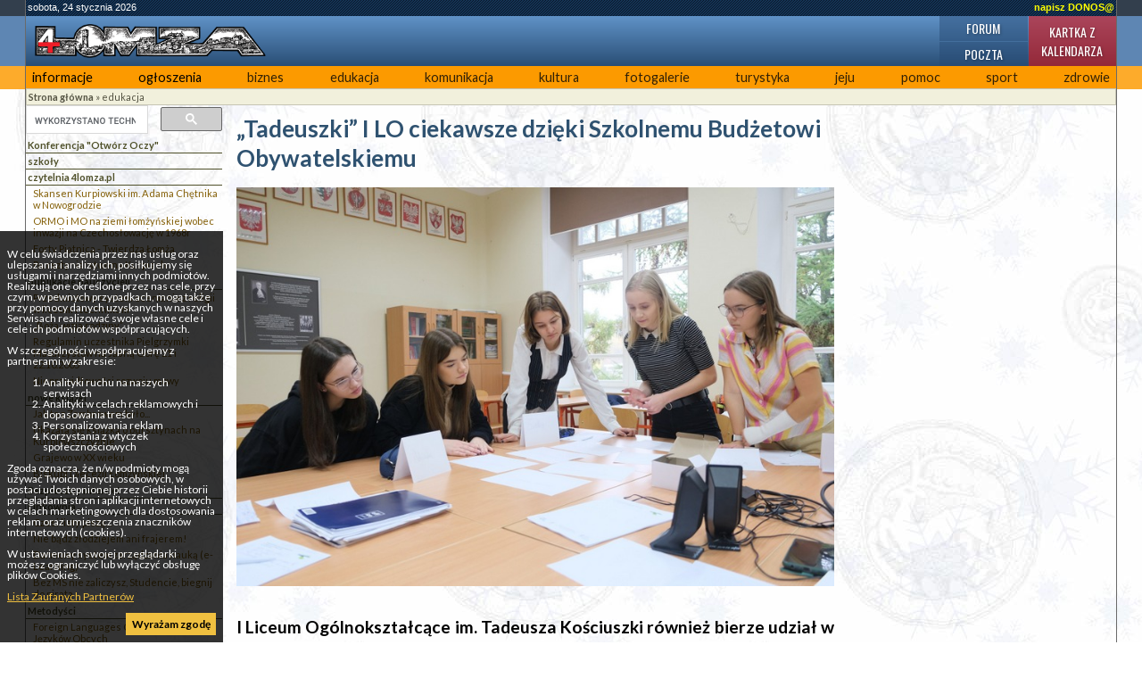

--- FILE ---
content_type: text/html; charset=UTF-8
request_url: https://4lomza.pl/index.php?wiad=63697
body_size: 9898
content:
<!doctype html>
<html class="no-js" lang="pl">
<head>
    <meta charset="UTF-8">
    <title>„Tadeuszki” I LO ciekawsze dzięki Szkolnemu Budżetowi Obywatelskiemu - ::4lomza.pl:: Regionalny Portal</title>

    <meta name="viewport" content="width=device-width, initial-scale=1">

    
    

    <link rel="preconnect" href="https://fonts.gstatic.com">
    <link href="https://fonts.googleapis.com/css2?family=Lato:wght@100;300;400;700;900&family=Oswald:wght@200;300;400;500;600;700&family=PT+Serif:ital,wght@0,400;0,700;1,400;1,700&display=swap" rel="stylesheet">


    <link rel="stylesheet" href="./css/default.css?v=v32">
    <style>
        .skip-menu{
            display: none;
        }
    </style>
        <link rel="stylesheet" href="/css/moderncss.css?v=v32">
  
    
    
        <link rel="stylesheet" href="/css/print.css" media="print">
    <link rel="alternate" type="application/rss+xml" title="RSS" href="https://feeds.feedburner.com/4lomza.pl" />
    <link rel="manifest" href="/site.webmanifest">
    <link rel="apple-touch-icon" href="/icon.png">
    <link rel="canonical" href="https://4lomza.pl/index.php?wiad=63697">

    <meta name="author" content="Speed S. C." />
    <meta name="Copyright" content="Copyright (c) 2001-2026 Speed S. C." />
            <meta name="description" content="Regionalny portal. Najświeższe informacje z regionu, kulturalne, sportowe. Ogłoszenia, baza biznesu, forum " />
    
    <meta name="keywords" content="4lomza.pl, Łomża, lomza, podlaskie, informacje, turystyka, biznes, ogłoszenia drobne, bezcenna, forum, region, biebrza, kurpie" />
    <meta name="robots" content="all" />
    <meta property="twitter:account_id" content="37873530" />
    <meta name="verify-v1" content="nm2j7MNU9ms3/E/Fnn7BSI9p4IEWUeIqwmgl6N47714=" />
    <meta name="theme-color" content="#333F4D">
    <script src="/js/modernizr.js" type="text/javascript"></script>
    <script src="/js/jquery-3.2.1.min.js" type="text/javascript"></script>
    <script src="/js/jquery.cookie.js" type="text/javascript"></script>
        <script src="/okno.js?v=menu" type="text/javascript"></script>

    
	<meta property="og:locale" content="pl_PL" />
	<meta property="og:type" content="article" />
	<meta property="og:title" content="„Tadeuszki” I LO ciekawsze dzięki Szkolnemu Budżetowi Obywatelskiemu" />
	<meta property="og:url" content="https://4lomza.pl/index.php?wiad=63697" />
	<meta property="og:site_name" content="::4lomza.pl:: Regionalny Portal" />
	<meta property="og:publisher" content="https://4lomza.pl" />
	<meta property="og:image" content="https://4lomza.pl/foto/2022/11/221102075959.jpg" />
	<meta property="og:image:width" content="794" />
	<meta property="og:image:height" content="530" />
	<meta property="og:description" content="I Liceum Ogólnokształcące im. Tadeusza Kościuszki również bierze udział w Szkolnym Budżecie Obywatelskim, realizowanym przez Stowarzyszenie Łomżyński Klaster Ekonomii Społecznej. Szkolna społeczność od razu dostrzegła szansę zmian na lepsze, dzięki środkom od finansującego projekt Funduszu Inicjatyw Obywatelskich Narodowego Instytutu Wolności. Uczniowie mają już pomysły co do wykorzystania 5 tysięcy złotych na jakąś inwestycję czy zmiany w infrastrukturze szkoły, ale jeszcze ciekawiej jest przy działaniu miękkim, na które otrzymają 2 tysiące złotych – chcą je przeznaczyć na wzbogacenie tygodnia kultury uczniowskiej, wydarzenia w I LO kultowego. " />


	<meta property="twitter:site" content="@4lomzapl" />
	<meta property="twitter:site:id" content="37873530" />
	<meta property="twitter:title" content="„Tadeuszki” I LO ciekawsze dzięki Szkolnemu Budżetowi Obywatelskiemu" />
	<meta property="twitter:description" content="I Liceum Ogólnokształcące im. Tadeusza Kościuszki również bierze udział w Szkolnym Budżecie Obywatelskim, realizowanym przez Stowarzyszenie Łomżyński " />
	<meta property="twitter:image" content="https://4lomza.pl/foto/2022/11/221102075959.jpg" />
	<meta property="twitter:card" content="summary" />



    

    

    <!-- Stat -->
    
<!-- Google tag (gtag.js) -->
<script async src="https://www.googletagmanager.com/gtag/js?id=G-Q7HCGH9C37"></script>
<script>
    window.dataLayer = window.dataLayer || [];
  function gtag(){dataLayer.push(arguments);}
  gtag('js', new Date());

  gtag('config', 'G-Q7HCGH9C37');
</script>
	
            
    
    

    <script async src="https://securepubads.g.doubleclick.net/tag/js/gpt.js" crossorigin="anonymous"></script>
<script async src="https://pagead2.googlesyndication.com/pagead/js/adsbygoogle.js?client=ca-pub-8789972132816580" crossorigin="anonymous"></script>

<script>window.googletag = window.googletag || {cmd: []};</script>
<script>
googletag.cmd.push(function() {
googletag.defineSlot('/52600886/ogl4l_gora01', [[960, 90], [980, 120], [970, 90], 'fluid', [950, 90], [930, 180], [970, 66], [750, 300], [728, 90], [750, 200], [970, 250], [750, 100], [980, 90], [768, 1024]], 'div-gpt-ad-1758102636223-0').addService(googletag.pubads());
googletag.defineSlot('/52600886/N02', [[300, 1050], [300, 31], [300, 75], [300, 600], [240, 400], [300, 50], [240, 133], [292, 30], [300, 100], 'fluid', [250, 250], [300, 250], [250, 360]], 'div-gpt-ad-1757864265905-0').addService(googletag.pubads());
googletag.defineOutOfPageSlot('/52600886/nad_stopka', 'div-gpt-ad-1757862740397-0').addService(googletag.pubads());
googletag.defineSlot('/52600886/zt01', [[320, 100], [336, 280], 'fluid', [300, 50], [300, 75], [468, 60], [320, 50], [480, 320], [580, 400], [300, 250], [300, 100]], 'div-gpt-ad-1758006190462-0').addService(googletag.pubads());
googletag.pubads().enableSingleRequest();
googletag.pubads().collapseEmptyDivs();
googletag.enableServices();
});
</script>

</head>

<body class="body-wiadomosc wiadomosc-id-63697">
<div class="skip-menu">
    <a href="#pasek">Przejdź do treści</a>
    <a href="#lewa">Przejdź do menu</a>
</div>
<div id="allrama">
    <div id="all">

        <div id='data_systemu'>
            <span class='left'>sobota, 24 stycznia 2026</span>
            <span class='right'><a href='mailto:biuro@4lomza.pl' id='donos' title='Napisz do nas'>napisz DONOS@</a></span>
            <br class='both' />
        </div>

        <div id='naglowek'>
            <h1><a href="/"><span>„Tadeuszki” I LO ciekawsze dzięki Szkolnemu Budżetowi Obywatelskiemu - ::4lomza.pl:: Regionalny Portal</span></a></h1>

            <ul id="fcp" class="nav-header">
                <li class="gforum"><a href="/forum/">Forum</a></li>
                <li class="gkalendarz"><a href="/kartka_z_kalendarza.php">Kartka z kalendarza</a></li>
                <li class="gpoczta"><a href="https://ssl.hi.pl/">Poczta</a></li>
            </ul>
        </div>


        <div id='menu_glowne' class="clearfix">
            
		<ul>
			<li class="kategoria-103"><a href='index.php?k=103' id='kat_103'>informacje</a></li>
	<li class="kategoria-86"><a href='index.php?k=86' id='kat_86'>ogłoszenia</a></li>
	<li class="kategoria-79"><a href='index.php?k=79' id='kat_79'>biznes</a></li>
	<li class="kategoria-85"><a href='index.php?k=85' id='kat_85'>edukacja</a></li>
	<li class="kategoria-87"><a href='index.php?k=87' id='kat_87'>komunikacja</a></li>
	<li class="kategoria-84"><a href='index.php?k=84' id='kat_84'>kultura</a></li>
	<li class="kategoria-80"><a href='index.php?k=80' id='kat_80'>fotogalerie</a></li>
	<li class="kategoria-81"><a href='index.php?k=81' id='kat_81'>turystyka</a></li>
	<li class="kategoria-88"><a href='index.php?k=88' id='kat_88'>jeju</a></li>
	<li class="kategoria-89"><a href='index.php?k=89' id='kat_89'>pomoc</a></li>
	<li class="kategoria-158"><a href='index.php?k=158' id='kat_158'>sport</a></li>
	<li class="kategoria-83"><a href='index.php?k=83' id='kat_83'>zdrowie</a></li>

		</ul>

            <button class="menu-glowne__btn">
                <span>Menu</span>

                <svg class="menu-glowne__open" width="24" height="24" viewBox="0 0 24 24" fill="none" xmlns="http://www.w3.org/2000/svg">
                    <path d="M4 6H20M4 12H20M4 18H20" stroke-width="2" stroke-linecap="round" stroke-linejoin="round"/>
                </svg>

                <svg class="menu-glowne__close" width="24" height="24" viewBox="0 0 24 24" fill="none" xmlns="http://www.w3.org/2000/svg">
                    <path d="M6 18L18 6M6 6L18 18" stroke-width="2" stroke-linecap="round" stroke-linejoin="round"/>
                </svg>
            </button>
        </div>
        

        <!-- banner -->
         
        <div class="reklama-google">
<!-- /52600886/ogl4l_gora01 -->
<div id='div-gpt-ad-1758102636223-0' style='min-width: 728px; min-height: 66px;'>
  <script>
    googletag.cmd.push(function() { googletag.display('div-gpt-ad-1758102636223-0'); });
  </script>
</div>
</div>


        <div id="pasek"><a href='index.php' id="pas0"><b>Strona główna</b></a><span id="podzial85"> &raquo; </span><a href='index.php?k=85' id="pas85">edukacja</a></div>

        <section id="main-content" class="container container__wiadomosc">


            

                <div id="lewa">

                    <div class="sidebar-wyszukiwarka">
                        <gcse:searchbox-only></gcse:searchbox-only>
                    </div>

                    

                    
                    

                    <!-- menu -->
                                            <div id="menu">
                            
		<ul>
			<li class="kategoria-204"><a href='index.php?k=204' id='kat_204'>Konferencja "Otwórz Oczy"</a></li>
	<li class="kategoria-187"><a href='index.php?k=187' id='kat_187'>szkoły</a></li>
	<li class="kategoria-108"><a href='index.php?k=108' id='kat_108'>czytelnia 4lomza.pl</a>


<ul>
					<li><a href='index.php?wiad=578'>Skansen Kurpiowski im. Adama Chętnika w Nowogrodzie</a></li>
			<li><a href='index.php?wiad=552'>ORMO i MO na ziemi łomżyńskiej wobec inwazji  na Czechosłowację w 1968r</a></li>
			<li><a href='index.php?wiad=136'>Forty Piątnica - Twierdza Łomża</a></li>
			<li><a href='index.php?wiad=135'>Bursztyniarstwo na Kurpiach</a></li>

		</ul>


</li>
	<li class="kategoria-170"><a href='index.php?k=170' id='kat_170'>publikacje nauczycieli</a>


<ul>
					<li><a href='index.php?wiad=8207'>Przedmiotowy system oceniania z religii w liceum i technikum</a></li>
			<li><a href='index.php?wiad=8206'>&#8222;Boża wizja rodziny&#8221;</a></li>
			<li><a href='index.php?wiad=8205'>Regulamin uczestnika Pielgrzymki Maturzystów na Jasną Górę 21 i 22.10.2005</a></li>
			<li><a href='index.php?wiad=8054'>Nieprawidłowości rozwoju mowy</a></li>

		</ul>


</li>
	<li class="kategoria-202"><a href='index.php?k=202' id='kat_202'>nowe książki</a>


<ul>
					<li><a href='index.php?wiad=9273'>Jak to z Zambrowem było...</a></li>
			<li><a href='index.php?wiad=6047'>Ukazała się książka o bursztynach na Kurpiowszczyżnie</a></li>
			<li><a href='index.php?wiad=5918'>Grajewo w XX wieku</a></li>
			<li><a href='index.php?wiad=5759'>Biskupi Diecezji Łomżyńskiej</a></li>

		</ul>


</li>
	<li class="kategoria-212"><a href='index.php?k=212' id='kat_212'>Bezpieczny Internet</a></li>
	<li class="kategoria-213"><a href='index.php?k=213' id='kat_213'>Linkownia ...</a>


<ul>
					<li><a href='index.php?wiad=3111'>Czesi listy piszą&#8230;</a></li>
			<li><a href='index.php?wiad=2910'>Nie bądź złodziejem ani frajerem!</a></li>
			<li><a href='index.php?wiad=2851'>Darmowy system zarządzania nauką (e-Learning)</a></li>
			<li><a href='index.php?wiad=2593'>Bez MS nie zaliczysz,  Studencie, biegnij do pirata</a></li>

		</ul>


</li>
	<li class="kategoria-634"><a href='index.php?k=634' id='kat_634'>Metodyści</a>


<ul>
					<li><a href='index.php?wiad=4909'>Foreign Languages Centre - Centrum Języków Obcych</a></li>

		</ul>


</li>
	<li class="kategoria-1398"><a href='index.php?k=1398' id='kat_1398'>pow.4lomza.pl</a>


<ul>
					<li><a href='index.php?wiad=44860'>WYRWANI Z NIEWOLI</a></li>
			<li><a href='index.php?wiad=44859'>KULIG  z Klubem CARPE DIEM</a></li>
			<li><a href='index.php?wiad=44858'>FERIE ZIMOWE</a></li>
			<li><a href='index.php?wiad=44270'>Wigilia</a></li>

		</ul>


</li>
	<li class="kategoria-1278"><a href='index.php?k=1278' id='kat_1278'>Przedszkole Publiczne nr 5</a>


<ul>
					<li><a href='index.php?wiad=16276'>Informacje ogólne</a></li>

		</ul>


</li>
	<li class="kategoria-1353"><a href='index.php?k=1353' id='kat_1353'>Publiczne Gimnazjum nr 9</a></li>
	<li class="kategoria-793"><a href='index.php?k=793' id='kat_793'>SP Pniewo</a></li>
	<li class="kategoria-1102"><a href='index.php?k=1102' id='kat_1102'>Szkoła Policealna Ochrony Zdrowia w Łomża</a></li>
	<li class="kategoria-718"><a href='index.php?k=718' id='kat_718'>Zespół Szkół Ekonomicznych i Ogólnokształcących nr 6 w Łomży</a>


<ul>
					<li><a href='index.php?wiad=51818'>Rekrutacja na rok szkolny 2019/2020</a></li>
			<li><a href='index.php?wiad=51368'>Nowa strona internetowa szkoły</a></li>
			<li><a href='index.php?wiad=51838'>„Kształcenie kompetencji kluczowych szansą na lepszą jakość edukacji”</a></li>
			<li><a href='index.php?wiad=51631'>Wie die Jugend Łomża sieht</a></li>

		</ul>


</li>
	<li class="kategoria-691"><a href='index.php?k=691' id='kat_691'>Związek Nauczycielstwa Polskiego</a>


<ul>
					<li><a href='index.php?wiad=42615'>Spływ kajakowy</a></li>
			<li><a href='index.php?wiad=42445'>Zmarła Teresa Żelechowska</a></li>
			<li><a href='index.php?wiad=42113'>Kondolencje</a></li>
			<li><a href='index.php?wiad=42104'>ZNP żąda podwyżek płac nauczycieli</a></li>

		</ul>


</li>

		</ul>
                        </div>
                    
                                        <div id="pozostale_wiadomosci">
                        <h4>Pozostałe wiadomości</h4>
                        <ul><li><a href='index.php?wiad=71675'>Studniówka w I LO imienia Tadeusza Kościuszki</a></li><li><a href='index.php?wiad=71673'>Studniówka maturzystów II LO w Łomży. „Ta noc jest wasza!”</a></li><li><a href='index.php?wiad=71664'>Licea i technika z Łomży w rankingu „Perspektyw”</a></li><li><a href='index.php?wiad=71654'>Zobacz światło w akcji! Bezpłatne warsztaty o interferencji</a></li><li><a href='index.php?wiad=71626'>Zabawa studniówkowa w „Mechaniaku”</a></li><li><a href='index.php?wiad=71517'>Peryskop edukacyjny – po co nam szkolny budżet obywatelski?</a></li><li><a href='index.php?wiad=71501'>AS Roku Województwa Podlaskiego uczy w „Jedynce”</a></li><li><a href='index.php?wiad=71460'>Rady Szkolnych Budżetów Obywatelskich już działają</a></li><li><a href='index.php?wiad=71453'>Rozmyślania o przyjaźni w auli sprzed stulecia</a></li><li><a href='index.php?wiad=71432'>KMO „RAD-ośni Chemicy” ze Śniadowa w gronie laureatów  konkursu organizowanego przez Centrum Nauki Kopernik</a></li><li><a href='index.php?wiad=71413'>Nowa hala sportowa w Pniewie – inwestycja w przyszłość młodego pokolenia</a></li><li><a href='index.php?wiad=71384'>Łomża na podium  turnieju „Ekstraklasa Wojskowa”</a></li><li><a href='index.php?wiad=71371'>Laureaci konkursów z Łomży wolą II LO w Białymstoku</a></li><li><a href='index.php?wiad=71364'>W Łomży rośnie popularność korepetycji wśród uczniów i dorosłych</a></li><li><a href='index.php?wiad=71362'>Startuje konkurs dla przedsiębiorczych uczniów i studentów</a></li></ul>
                    </div>
                    
                    
                    
                    <!-- kalendarz  -->
                    

                    
                    <!-- fotka  -->
                    
                    
                    
                    
                    
                    
                    
                    <!-- kolumna kolumna ogłoszenia -->
                    
                </div>


            

            <div id="srodek">


                
                                
                

                <!-- wiadomość -->

<article class="wiadomosc">
    
    <header>
        <h2>„Tadeuszki” I LO ciekawsze dzięki Szkolnemu Budżetowi Obywatelskiemu</h2>
    </header>

            <div class="wiadomosc__fotoglowne">
            <a href="/fotogaleria.php?id=300302">
                <picture>
                    <source type="image/jpeg" srcset="/foto/2022/11/221102075959.jpg">
                	<img src="/foto/2022/11/221102075959.jpg" alt="Główne zdjęcie" width="794" height="530">
                </picture>

            </a>

                    </div>
        
    

    <p class="podtytul">I Liceum Ogólnokształcące im. Tadeusza Kościuszki również bierze udział w Szkolnym Budżecie Obywatelskim, realizowanym przez Stowarzyszenie Łomżyński Klaster Ekonomii Społecznej. Szkolna społeczność od razu dostrzegła szansę zmian na lepsze, dzięki środkom od finansującego projekt Funduszu Inicjatyw Obywatelskich Narodowego Instytutu Wolności. Uczniowie mają już pomysły co do wykorzystania 5 tysięcy złotych na jakąś inwestycję czy zmiany w infrastrukturze szkoły, ale jeszcze ciekawiej jest przy działaniu miękkim, na które otrzymają 2 tysiące złotych – chcą je przeznaczyć na wzbogacenie tygodnia kultury uczniowskiej, wydarzenia w I LO kultowego. </p>

    
    <div class="reklama-google">
<!-- /52600886/zt01 -->
<div id='div-gpt-ad-1758006190462-0' style='min-width: 300px; min-height: 50px;'>
  <script>
    googletag.cmd.push(function() { googletag.display('div-gpt-ad-1758006190462-0'); });
  </script>
</div>
</div>

    
    <div class="tresc"><p>Szkolny Budżet Obywatelski to inicjatywa dająca jego uczestnikom nieograniczone wręcz możliwości, o ile zachcą wykazać się chęcią działania i kreatywością. W łomżyńskich szkołach średnich, biorących udział w pilotażowej edycji programu Łomżyńskiego Klastra Ekonomii Społecznej, nie ma z tym jednak problemu – młodzież od razu dostrzegła rozliczne szanse, jakie daje jej udział w SBO. <br /><br />– To dobry przykład demokracji bezpośredniej; to „święto” demokracji szkolnej – potwierdza prezes Łomżyńskiego Klastra Ekonomii Społecznej Tomasz Wróblewski. – Ściślej mówiąc, to nowa forma edukacji obywatelskiej, społecznej, a nawet ekonomicznej. Chciałbym również zwrócić szczególną uwagę na element kooperacji, konsensualności; aby mógł zaistnieć szkolny budżet potrzebna jest współpraca uczniów, nauczycieli, dyrekcji i rodziców. To uczniowie mogą decydować o zasadach szkolnego budżetu, składać propozycje projektów, promować swoje pomysły wśród rówieśników, głosować na wybrane przedsięwzięcia i finalnie brać udział w projekcie, który zostanie wybrany przez społeczność szkoły. Podsumowując, to przeniesienie budżetu obywatelskiego, jaki znamy w mieście Łomża, na grunt szkoły.</p>
<p><img src="/foto/2022/11/221102080009.jpg" alt="2.jpg" width="598" height="399" /><br />W I LO owe idee padły na wyjątkowo podatny grunt, bowiem uczniowie tej szkoły są bardzo aktywni. Stąd duże zainteresowanie lekcjami obywatelskimi prowadzonymi przez Krzysztofa Kozickiego, szybkie pojawienie się pierwszych pomysłów co można i warto zmienić lub zainicjować oraz powstanie 7-osobowego zespołu koordynującego realizację projektu.</p>
<p><img src="/foto/2022/11/221102080014.jpg" alt="3.jpg" width="598" height="399" /><br />– Dostrzegłem okazję, że można coś zrobić dla szkoły, żeby wszyscy z tego skorzystali i dlatego się zgłosiłem – mówi Krzysztof Szałkowski. – Udzielam się już w szkole dosyć mocno, w samorządzie i nie tylko, więc za bardzo się nie zastanawiałem, bo będzie można za te pieniądze coś w szkole ulepszyć, a do tego zorganizować coś fajnego. Nasza szkoła jest znana z tego, że proponuje różna działania i inicjatywy, dlatego chcemy zorganizować wszystko tak, żeby wyrobić się z realizacją budżetu przed tygodniem kultury uczniowskiej, bo nasze „Tadeuszki” mogą dzięki niemu tylko zyskać. <br /><br />– Jako jedna z uczennic tej szkoły widzę, że mamy pewne potrzeby, które nie są spełnione i uważam, że jest to dla nas, młodych ludzi, świetna okazja, żeby pokazać siebie i swoje pomysły, a do tego pokazać to, że nasz głos również jest ważny – dodaje Ewelina Wiśniewska. – Dodatkowe środki zawsze się przydadzą, bo wiele rzeczy można poprawić czy zrobić lepiej, mimo tego, że nasza szkoła jest dobrze wyposażona, ale są też możliwości zmian, które mogłyby przynieść nam korzyści. A już coś takiego jak tydzień kultury uczniowskiej to jest w naszej szkole kultowe wydarzenie i wszyscy na nie czekamy. Dlatego zależy nam, żeby było przygotowane jak najlepiej, więc z tych pieniędzy planujemy ufundować nagrody w turnieju szachowym, albo opłacić honorarium kogoś ciekawego, jakiegoś gościa, na przykład filmoznawcy – to nieco inna edukacja niż taka podręcznikowa, ale też bardzo potrzebna. Uczymy się też podczas samego projektu – to nasze pierwsze kroki jako młodych obywateli, jesteśmy również w grupie, co też jest świetnym doświadczeniem, uczącym współdziałania.</p>
<p><img src="/foto/2022/11/221102080020.jpg" alt="4.jpg" width="598" height="399" /><br />Harmonogram przyjęty przez zespół roboczy w I LO jest dość napięty, bowiem uczniowie uznali, że lepsze będą działania trwające krócej, ale intensywne i efektywne. Głosowanie ma odbyć się więc już 25 listopada, a wyniki zostaną ogłoszone trzy dni później. W jak najlepszym zaplanowaniu i przygotowaniu wszystkich działań pomagali młodzieży eksperci-trenerzy Agnieszka Maszkowska i Marcin Pieńkowski. <br /><br />– W razie potrzeby służymy radą i pomocą – mówi Marcin Pieńkowski. – Moim celem jest to, żeby ich działania były skuteczne, zgodne z harmonogramem, żeby odpowiednio promowali przedsięwzięcie, a do tego zaszczepiali wartości naszego projektu wśród swoich koleżanek i kolegów oraz nauczycieli. <br /><br />– Nie zostawiamy uczniów samych sobie – potwierdza prezes Tomasz Wróblewski. – Mają ciągłe wsparcie merytoryczne oraz mikrofinansowanie w postaci artykułów prasowych, wydruku plakatów, zakupu koszulek promocyjnych. Nagrywamy również krótkie spoty, promujące SBO w danej szkole. Pragnę zwrócić uwagę na jeszcze jeden aspekt na tym etapie wdrażania Szkolnego Budżetu Obywatelskiego w szkołach, a mianowicie na zaangażowanie opiekunów samorządu, nauczycieli z długoletnim stażem; serdecznie dziękuję panu Michałowi Bąkowskiemu, pani Katarzynie Lipskiej, pani Sylwii Kalickiej, panu Kamilowi Parolowi, panu Arturowi Nadolnemu oraz pani Annie Janczewskiej.</p>
<p><img src="/foto/2022/11/221102080026.jpg" alt="5.jpg" width="598" height="399" /></p>
<p><br />– Jestem opiekunką samorządu szkolnego, ale nie jestem nauczycielką przedsiębiorczości, co jest dla mnie pewną trudnością – podsumowuje historyczka Katarzyna Lipska. – Cieszy mnie jednak zaangażowanie uczniów w tę inicjatywę, bo już w czasie lekcji obywatelskich z panem Kozickim pojawił się pomysł wzbogacenia tygodnia kultury uczniowskiej. To taki fajny czas, kiedy szkoła przechodzi w ręce uczniów, oni decydują o tym, co tu się dzieje i którego dnia, jak się bawią i spędzają wolny czas. W związku z tym myślę, że byłoby to bardzo motywujące i korzystne, gdybyśmy mogli chociaż raz zrobić coś większego, z możliwością zapraszania gości czy fundowania fajnych nagród w konkursach – mamy choćby w szkole turniej szachowy, który już od kilku lat gromadzi ponad stu uczestników, są nawet transmisje z tego turnieju, takie jest zainteresowanie. Dzieje się tu wiele, będziemy więc starali się napisać ten projekt tak, żeby dzięki Szkolnemu Budżetowi Obywatelskiemu zdobyć pieniądze na wzbogacenie naszej imprezy.<br /><br />tekst płatny</p>
<p> </p></div>

    
    <div class="bxbanner"><a href="/bannery.php?bxid=8046" target="_blank"><img src="/banner/251223010513.jpg" alt="251223010513.jpg" /></a></div>

        <div id='fotogaleria'>
                    <div>
                <a href='fotogaleria.php?id=300302'><img src="/foto/2022/11/m_221102075959.jpg" alt="Foto: "></a>
            </div>
                    <div>
                <a href='fotogaleria.php?id=300303'><img src="/foto/2022/11/m_221102080009.jpg" alt="Foto: "></a>
            </div>
                    <div>
                <a href='fotogaleria.php?id=300304'><img src="/foto/2022/11/m_221102080014.jpg" alt="Foto: "></a>
            </div>
                    <div>
                <a href='fotogaleria.php?id=300305'><img src="/foto/2022/11/m_221102080020.jpg" alt="Foto: "></a>
            </div>
                    <div>
                <a href='fotogaleria.php?id=300306'><img src="/foto/2022/11/m_221102080026.jpg" alt="Foto: "></a>
            </div>
            </div>
    <div class='br'></div>
    
    
    <footer>
        <div class="autor">JJS </div>

        <div class="data">
            śr, 02 listopada 2022 07:58
                            <div>
                    Data ostatniej edycji: śr, 02 listopada 2022 09:55:40
                </div>

                    </div>

        <div class='drukuj'><a href='index.php?wiad=63697' onclick="window.print();" title='Wydrukuj artykuł'><span>Drukuj</span></a></div>

        <div class='wyslijznajomemu'>
            <a href="javascript:pop('wyslij_znajomym.php?id=63697',500,350)" title='Wyślij znajomym'><span>Wyślij znajomym </span></a>
        </div>
    </footer>

    
    <!-- at -->




</article>

<hr />




                <span class='nic'>&nbsp;</span>
            </div>

            

                <div id="prawa">

                    
                    <div class="reklama-google">
<!-- /52600886/N02 -->
<div id='div-gpt-ad-1757864265905-0' style='min-width: 240px; min-height: 30px;'>
  <script>
    googletag.cmd.push(function() { googletag.display('div-gpt-ad-1757864265905-0'); });
  </script>
</div>
</div>

                    
                    
                    
                    
                    
                    
                    
                </div><!-- KKP -->

            

        </section>

        

        <div style="clear: both;">&nbsp;</div>

        <!-- BNR -->
        

        <div class="reklama-google">
<!-- /52600886/nad_stopka -->
<div id='div-gpt-ad-1757862740397-0'>
  <script>
    googletag.cmd.push(function() { googletag.display('div-gpt-ad-1757862740397-0'); });
  </script>
</div>
</div>

        <div id="stopka">
            <div class="stopka-strony">
      <div class="stopka-strony__tytul">
        <a href="/">
          4lomza.pl Regionalny Portal
          <img src="https://4lomza.pl/i/4lomza-80x15.png" alt="4lomza.pl" />
        </a>
      </div>
      <div class="stopka-strony__linki">
        <a href="/mapa.php">
            <svg xmlns="http://www.w3.org/2000/svg" width="24" height="24" viewBox="0 0 24 24" stroke="currentColor" fill="currentColor" class="w-6 h-6"><path d="M22 18v-7h-9v-5h3v-6h-8v6h3v5h-9v7h-2v6h6v-6h-2v-5h7v5h-2v6h6v-6h-2v-5h7v5h-2v6h6v-6z"/></svg>
            Mapa serwisu</a>
        <a href="https://feeds.feedburner.com/4lomza.pl">

            <svg xmlns="http://www.w3.org/2000/svg" fill="none" width="24" height="24" viewBox="0 0 24 24" stroke-width="3.5" stroke="currentColor" class="w-6 h-6">
                <path stroke-linecap="round" stroke-linejoin="round" d="M12.75 19.5v-.75a7.5 7.5 0 00-7.5-7.5H4.5m0-6.75h.75c7.87 0 14.25 6.38 14.25 14.25v.75M6 18.75a.75.75 0 11-1.5 0 .75.75 0 011.5 0z" />
              </svg>

            Nagłówki RSS</a>
        <a href="/index.php?k=199">Reklama</a>
      </div>
      <div class="stopka-strony__speed">
        Copyright &copy;
        <a href="http://speed.hi.pl" target="_blank">Speed s.c.</a>
        2005r - 4too v.1.0
      </div>
    </div>
        </div><!-- #stopka -->

    </div>
</div>

<div id="komunikat_rodo"><p>W celu świadczenia przez nas usług oraz ulepszania i analizy ich, posiłkujemy się usługami i narzędziami innych podmiotów. Realizują one określone przez nas cele, przy czym, w pewnych przypadkach, mogą także przy pomocy danych uzyskanych w naszych Serwisach realizować swoje własne cele i cele ich podmiotów współpracujących.</p>W szczególności współpracujemy z partnerami w zakresie:<ol>    <li>Analityki ruchu na naszych serwisach</li>    <li>Analityki w celach reklamowych i dopasowania treści</li>    <li>Personalizowania reklam</li>    <li>Korzystania z wtyczek społecznościowych</li></ol><p>Zgoda oznacza, że n/w podmioty mogą używać Twoich danych osobowych, w postaci udostępnionej przez Ciebie historii przeglądania stron i aplikacji internetowych w celach marketingowych dla dostosowania reklam oraz umieszczenia znaczników internetowych (cookies).</p><p>W ustawieniach swojej przeglądarki możesz ograniczyć lub wyłączyć obsługę plików Cookies.</p><p><a href="https://support.google.com/dfp_premium/answer/9012903?hl=pl&amp;ref_topic=9007190" target="_blank">Lista Zaufanych Partnerów</a></p><a href="#" id="zgoda-rodo">Wyrażam zgodę</a></div>
<script type="text/javascript"> $(document).ready(function(){ $("#zgoda-rodo").click(function() { $("#komunikat_rodo").hide("slow",function(){}); $.cookie('komunikat_rodo', '1', { expires: 30, path: '/' }); return false; }); });</script>








</body>
</html>


--- FILE ---
content_type: text/html; charset=utf-8
request_url: https://www.google.com/recaptcha/api2/aframe
body_size: 114
content:
<!DOCTYPE HTML><html><head><meta http-equiv="content-type" content="text/html; charset=UTF-8"></head><body><script nonce="4fOZcy3DdfH8bd3IFODmxg">/** Anti-fraud and anti-abuse applications only. See google.com/recaptcha */ try{var clients={'sodar':'https://pagead2.googlesyndication.com/pagead/sodar?'};window.addEventListener("message",function(a){try{if(a.source===window.parent){var b=JSON.parse(a.data);var c=clients[b['id']];if(c){var d=document.createElement('img');d.src=c+b['params']+'&rc='+(localStorage.getItem("rc::a")?sessionStorage.getItem("rc::b"):"");window.document.body.appendChild(d);sessionStorage.setItem("rc::e",parseInt(sessionStorage.getItem("rc::e")||0)+1);localStorage.setItem("rc::h",'1769228740477');}}}catch(b){}});window.parent.postMessage("_grecaptcha_ready", "*");}catch(b){}</script></body></html>